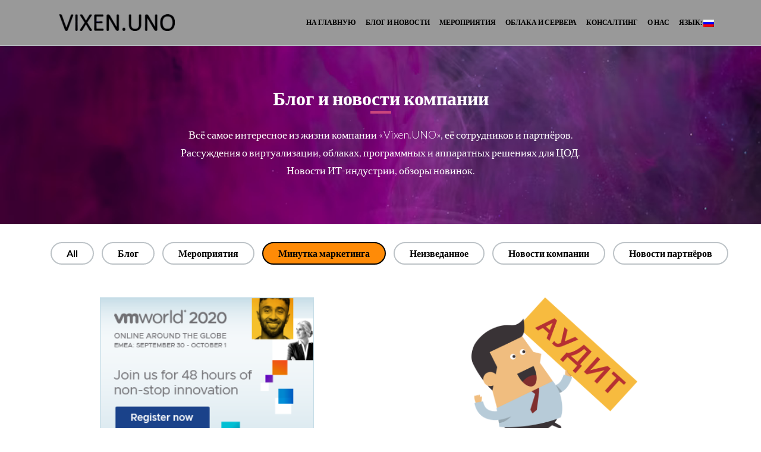

--- FILE ---
content_type: text/html; charset=UTF-8
request_url: https://vixen.uno/ru/category/%D0%BC%D0%B8%D0%BD%D1%83%D1%82%D0%BA%D0%B0-%D0%BC%D0%B0%D1%80%D0%BA%D0%B5%D1%82%D0%B8%D0%BD%D0%B3%D0%B0
body_size: 8443
content:
<!DOCTYPE html>
<!--[if lt IE 7 ]><html class="ie ie6" lang="en"> <![endif]-->
<!--[if IE 7 ]><html class="ie ie7" lang="en"> <![endif]-->
<!--[if IE 8 ]><html class="ie ie8" lang="en"> <![endif]-->
<!--[if IE 9 ]><html class="ie ie9" lang="en"> <![endif]-->
<!--[if (gte IE 10)|!(IE)]><!--><html lang="ru-RU"> <!--<![endif]-->
<head>
	<meta charset="utf-8">
    <!-- Title
	================================================== -->
	<title>Vixen.UNO &raquo; Минутка маркетинга    </title>
    <!-- Title / End -->
    
    <!-- Meta
	================================================== -->
	<meta name="description" content="Vixen.UNO - ИТ-интеграция нового поколения.">
    <meta name="keywords" content="VMware, Облака, виртуализация, NSX, vSphere, vRealize, сервера, датацентр">
	<meta name="author" content="">
	<meta name="viewport" content="width=device-width, initial-scale=1, maximum-scale=1">
<meta property="fb:app_id" content="203302550272248" />
    <!-- Meta / End -->

	<!-- Favicons
	================================================== -->
	<link rel="shortcut icon" href="https://vixen.uno/wp-content/uploads/2019/03/bitmap.png">
    <link rel="icon" type="image/png" href="https://vixen.uno/wp-content/uploads/2019/03/bitmap.png" />
	<link rel="apple-touch-icon" href="https://vixen.uno/wp-content/uploads/2019/03/bitmap.png">
	<link rel="apple-touch-icon" sizes="72x72" href="https://vixen.uno/wp-content/uploads/2019/03/bitmap.png">
	<link rel="apple-touch-icon" sizes="114x114" href="https://vixen.uno/wp-content/uploads/2019/03/bitmap.png">
    <!-- Favicons / End -->
    
    <noscript>
    	<style>
        	#portfolio_list div.item a div.hover {
				top: 0px;
				left: -100%;
				-webkit-transition: all 0.3s ease;
				-moz-transition: all 0.3s ease-in-out;
				-o-transition: all 0.3s ease-in-out;
				-ms-transition: all 0.3s ease-in-out;
				transition: all 0.3s ease-in-out;
			}
			#portfolio_list div.item a:hover div.hover{
				left: 0px;
			}
        </style>
    </noscript>
    
		<!--[if lt IE 9]>
		<script src="http://html5shim.googlecode.com/svn/trunk/html5.js"></script>
	<![endif]-->
    		<script type="text/javascript">
			oe_globals = {"ajaxURL":"https:\/\/vixen.uno\/wp-admin\/admin-ajax.php","homeURL":"https:\/\/vixen.uno\/ru"}		</script>
		<link rel="alternate" type="application/rss+xml" title="Vixen.UNO &raquo; Feed" href="https://vixen.uno/ru/feed" />
<link rel="alternate" type="application/rss+xml" title="Vixen.UNO &raquo; Comments Feed" href="https://vixen.uno/ru/comments/feed" />
<link rel="alternate" type="application/rss+xml" title="Vixen.UNO &raquo; Минутка маркетинга Category Feed" href="https://vixen.uno/ru/category/%d0%bc%d0%b8%d0%bd%d1%83%d1%82%d0%ba%d0%b0-%d0%bc%d0%b0%d1%80%d0%ba%d0%b5%d1%82%d0%b8%d0%bd%d0%b3%d0%b0/feed" />
		<script type="text/javascript">
			window._wpemojiSettings = {"baseUrl":"https:\/\/s.w.org\/images\/core\/emoji\/72x72\/","ext":".png","source":{"concatemoji":"https:\/\/vixen.uno\/wp-includes\/js\/wp-emoji-release.min.js?ver=4.5.2"}};
			!function(a,b,c){function d(a){var c,d,e,f=b.createElement("canvas"),g=f.getContext&&f.getContext("2d"),h=String.fromCharCode;if(!g||!g.fillText)return!1;switch(g.textBaseline="top",g.font="600 32px Arial",a){case"flag":return g.fillText(h(55356,56806,55356,56826),0,0),f.toDataURL().length>3e3;case"diversity":return g.fillText(h(55356,57221),0,0),c=g.getImageData(16,16,1,1).data,d=c[0]+","+c[1]+","+c[2]+","+c[3],g.fillText(h(55356,57221,55356,57343),0,0),c=g.getImageData(16,16,1,1).data,e=c[0]+","+c[1]+","+c[2]+","+c[3],d!==e;case"simple":return g.fillText(h(55357,56835),0,0),0!==g.getImageData(16,16,1,1).data[0];case"unicode8":return g.fillText(h(55356,57135),0,0),0!==g.getImageData(16,16,1,1).data[0]}return!1}function e(a){var c=b.createElement("script");c.src=a,c.type="text/javascript",b.getElementsByTagName("head")[0].appendChild(c)}var f,g,h,i;for(i=Array("simple","flag","unicode8","diversity"),c.supports={everything:!0,everythingExceptFlag:!0},h=0;h<i.length;h++)c.supports[i[h]]=d(i[h]),c.supports.everything=c.supports.everything&&c.supports[i[h]],"flag"!==i[h]&&(c.supports.everythingExceptFlag=c.supports.everythingExceptFlag&&c.supports[i[h]]);c.supports.everythingExceptFlag=c.supports.everythingExceptFlag&&!c.supports.flag,c.DOMReady=!1,c.readyCallback=function(){c.DOMReady=!0},c.supports.everything||(g=function(){c.readyCallback()},b.addEventListener?(b.addEventListener("DOMContentLoaded",g,!1),a.addEventListener("load",g,!1)):(a.attachEvent("onload",g),b.attachEvent("onreadystatechange",function(){"complete"===b.readyState&&c.readyCallback()})),f=c.source||{},f.concatemoji?e(f.concatemoji):f.wpemoji&&f.twemoji&&(e(f.twemoji),e(f.wpemoji)))}(window,document,window._wpemojiSettings);
		</script>
		<style type="text/css">
img.wp-smiley,
img.emoji {
	display: inline !important;
	border: none !important;
	box-shadow: none !important;
	height: 1em !important;
	width: 1em !important;
	margin: 0 .07em !important;
	vertical-align: -0.1em !important;
	background: none !important;
	padding: 0 !important;
}
</style>
<link rel='stylesheet' id='bxslider-css-css'  href='https://vixen.uno/wp-content/plugins/kiwi-logo-carousel/third-party/jquery.bxslider/jquery.bxslider.css?ver=4.5.2' type='text/css' media='' />
<link rel='stylesheet' id='kiwi-logo-carousel-styles-css'  href='https://vixen.uno/wp-content/plugins/kiwi-logo-carousel/custom-styles.css?ver=4.5.2' type='text/css' media='' />
<link rel='stylesheet' id='aqpb-view-css-css'  href='https://vixen.uno/wp-content/themes/OneEngine/plugins/pagebuilder/assets/css/aqpb-view.css?ver=1769531861' type='text/css' media='all' />
<link rel='stylesheet' id='contact-form-7-css'  href='https://vixen.uno/wp-content/plugins/contact-form-7/includes/css/styles.css?ver=4.4.2' type='text/css' media='all' />
<link rel='stylesheet' id='wpcs_style.css-css'  href='https://vixen.uno/wp-content/plugins/wp-contact-slider/css/style.css?ver=4.5.2' type='text/css' media='all' />
<link rel='stylesheet' id='carousel-style-css'  href='https://vixen.uno/wp-content/themes/OneEngine/css/owl.carousel.css?ver=4.5.2' type='text/css' media='all' />
<link rel='stylesheet' id='bootstrap-style-css'  href='https://vixen.uno/wp-content/themes/OneEngine/css/bootstrap.css?ver=4.5.2' type='text/css' media='all' />
<link rel='stylesheet' id='animate-css'  href='https://vixen.uno/wp-content/themes/OneEngine/css/animate.css?ver=4.5.2' type='text/css' media='all' />
<link rel='stylesheet' id='font-awesome-css'  href='https://vixen.uno/wp-content/themes/OneEngine/css/font-awesome.min.css?ver=4.5.2' type='text/css' media='all' />
<link rel='stylesheet' id='magnific-popup-css'  href='https://vixen.uno/wp-content/themes/OneEngine/css/magnific-popup.css?ver=4.5.2' type='text/css' media='all' />
<link rel='stylesheet' id='main-style-css'  href='https://vixen.uno/wp-content/themes/OneEngine/style.css?ver=4.5.2' type='text/css' media='all' />
<link rel='stylesheet' id='custom-css'  href='https://vixen.uno/wp-content/themes/OneEngine/css/custom-css.php?ver=4.5.2' type='text/css' media='all' />
<link rel='stylesheet' id='redux-google-fonts-oneengine_options-css'  href='https://fonts.googleapis.com/css?family=Lato%3A300%2C700&#038;ver=1684146688' type='text/css' media='all' />
<script type='text/javascript' src='https://vixen.uno/wp-includes/js/jquery/jquery.js?ver=1.12.3'></script>
<script type='text/javascript' src='https://vixen.uno/wp-includes/js/jquery/jquery-migrate.min.js?ver=1.4.0'></script>
<script type='text/javascript' src='https://vixen.uno/wp-content/plugins/wp-contact-slider/js/jquery.tabSlideOut.v1.3.js?ver=4.5.2'></script>
<link rel='https://api.w.org/' href='https://vixen.uno/ru/wp-json/' />
<link rel="EditURI" type="application/rsd+xml" title="RSD" href="https://vixen.uno/xmlrpc.php?rsd" />
<link rel="wlwmanifest" type="application/wlwmanifest+xml" href="https://vixen.uno/wp-includes/wlwmanifest.xml" /> 
<meta name="generator" content="WordPress 4.5.2" />
<style type="text/css">
.qtranxs_flag_en {background-image: url(https://vixen.uno/wp-content/plugins/qtranslate-x/flags/gb.png); background-repeat: no-repeat;}
.qtranxs_flag_ru {background-image: url(https://vixen.uno/wp-content/plugins/qtranslate-x/flags/ru.png); background-repeat: no-repeat;}
.qtranxs_flag_ua {background-image: url(https://vixen.uno/wp-content/plugins/qtranslate-x/flags/ua.png); background-repeat: no-repeat;}
</style>
<link hreflang="en" href="https://vixen.uno/en/category/%D0%BC%D0%B8%D0%BD%D1%83%D1%82%D0%BA%D0%B0-%D0%BC%D0%B0%D1%80%D0%BA%D0%B5%D1%82%D0%B8%D0%BD%D0%B3%D0%B0" rel="alternate" />
<link hreflang="ru" href="https://vixen.uno/ru/category/%D0%BC%D0%B8%D0%BD%D1%83%D1%82%D0%BA%D0%B0-%D0%BC%D0%B0%D1%80%D0%BA%D0%B5%D1%82%D0%B8%D0%BD%D0%B3%D0%B0" rel="alternate" />
<link hreflang="ua" href="https://vixen.uno/ua/category/%D0%BC%D0%B8%D0%BD%D1%83%D1%82%D0%BA%D0%B0-%D0%BC%D0%B0%D1%80%D0%BA%D0%B5%D1%82%D0%B8%D0%BD%D0%B3%D0%B0" rel="alternate" />
<link hreflang="x-default" href="https://vixen.uno/category/%D0%BC%D0%B8%D0%BD%D1%83%D1%82%D0%BA%D0%B0-%D0%BC%D0%B0%D1%80%D0%BA%D0%B5%D1%82%D0%B8%D0%BD%D0%B3%D0%B0" rel="alternate" />
<meta name="generator" content="qTranslate-X 3.4.6.8" />
<link rel="icon" href="https://vixen.uno/wp-content/uploads/2019/07/logo_small-150x150.png" sizes="32x32" />
<link rel="icon" href="https://vixen.uno/wp-content/uploads/2019/07/logo_small.png" sizes="192x192" />
<link rel="apple-touch-icon-precomposed" href="https://vixen.uno/wp-content/uploads/2019/07/logo_small.png" />
<meta name="msapplication-TileImage" content="https://vixen.uno/wp-content/uploads/2019/07/logo_small.png" />
<style type="text/css" title="dynamic-css" class="options-output">body{font-family:Lato;font-weight:300;font-style:normal;color:#000000;font-size:14px;}#main-menu-top .main-menu li a{font-family:Lato;font-weight:700;color:#000000;font-size:14px;}h1, h2, h3, h4, h5, h6{font-family:Lato;font-weight:700;}</style>







<script type="application/ld+json">
{
  "@context": "http://schema.org",
  "@type": "Organization",
  "url": "https://vixen.uno",
  "logo": "https://vixen.uno/wp-content/uploads/2017/09/vixen_logo_new_white.png",
  "contactPoint": [{
    "@type": "ContactPoint",
    "telephone": "+380442337242",
    "contactType": "technical support"
  }],
  "sameAs": [
    "https://www.facebook.com/BIKCEH.YHO",
    "https://www.linkedin.com/company-beta/15088870/"
  ],
  "email": "info@vixen.uno",
  "description": "New generation of IT integration",
  "address": "Kyiv, 37 Vasulkivska str.",
  "telephone": "+380938898182",
  "founder": "Dmitry Kharytonov"
}

{
  "@context": "http://schema.org",
  "@type": "WebSite",
  "name": "Vixen.UNO",
  "url": "https://vixen.uno"
}

{
  "@context": "http://schema.org",
  "@type": "Person",
  "jobTitle": "CDO",
  "name": "Dmitry Kharytonov",
  "email": "dk@vixen.uno",
  "url": "https://vixen.uno",
  "sameAs": [
    "https://www.facebook.com/dmitry.kharytonov",
    "https://www.linkedin.com/in/dmitrykharytonov/"
  ]
}
</script>
















</head>

<body class="archive category category-79">
	<!-- Preloading
    ======================================================================== -->
	<div class="mask-color">
        <div id="preview-area">
            <div class="spinner">
              <div class="dot1"></div>
              <div class="dot2"></div>
            </div>
        </div>
    </div>



<!-- Facebook SDK --> 
<script>
  window.fbAsyncInit = function() {
    FB.init({
      appId      : '203302550272248',
      xfbml      : true,
      version    : 'v2.12'
    });
    FB.AppEvents.logPageView();
  };

  (function(d, s, id){
     var js, fjs = d.getElementsByTagName(s)[0];
     if (d.getElementById(id)) {return;}
     js = d.createElement(s); js.id = id;
     js.src = "https://connect.facebook.net/en_US/sdk.js";
     fjs.parentNode.insertBefore(js, fjs);
   }(document, 'script', 'facebook-jssdk'));
</script>


<!-- Facebook Comments -->
<div id="fb-root"></div>
<script>(function(d, s, id) {
  var js, fjs = d.getElementsByTagName(s)[0];
  if (d.getElementById(id)) return;
  js = d.createElement(s); js.id = id;
  js.src = 'https://connect.facebook.net/en_US/sdk.js#xfbml=1&version=v2.12&appId=203302550272248&autoLogAppEvents=1';
  fjs.parentNode.insertBefore(js, fjs);
}(document, 'script', 'facebook-jssdk'));</script>





    
    <!-- Google analitics -->
    <script>
  (function(i,s,o,g,r,a,m){i['GoogleAnalyticsObject']=r;i[r]=i[r]||function(){
  (i[r].q=i[r].q||[]).push(arguments)},i[r].l=1*new Date();a=s.createElement(o),
  m=s.getElementsByTagName(o)[0];a.async=1;a.src=g;m.parentNode.insertBefore(a,m)
  })(window,document,'script','https://www.google-analytics.com/analytics.js','ga');

  ga('create', 'UA-89161495-1', 'auto');
  ga('send', 'pageview');

</script>
    
    
    
    
	<!-- Preloading / End -->
        <!-- Header
    ======================================================================== -->
    <header id="header">
    	<div class="container" >
        	<div class="row">
            	<div class="col-md-3 col-xs-3">
                	<!-- Logo
                    ======================================================================== -->
                    <div class="logo-wrapper">
                        <div class="logo">
                             <a href="https://vixen.uno/ru">
                                <div class="logo-wrapper" style="width:220px;left:30px;top:0px;"><img src="https://vixen.uno/wp-content/uploads/2017/03/micro_logo.png" alt="Vixen.UNO" /></div>                             </a>
                        </div>  
                    </div>
                    <!-- Logo / End -->
                </div>
                
            	<div class="col-md-9 col-xs-9">
                    <!-- Menu
                    ======================================================================== --> 
                    <nav id="main-menu-top">
                          <ul id="menu-res" class="main-menu"><li id="menu-item-11" class="menu-item menu-item-type-custom menu-item-object-custom menu-item-home menu-item-11"><a href="https://vixen.uno/ru/">На главную</a></li>
<li id="menu-item-324" class="menu-item menu-item-type-post_type menu-item-object-page current_page_parent menu-item-324"><a href="https://vixen.uno/ru/blog-news">Блог и новости</a></li>
<li id="menu-item-96" class="menu-item menu-item-type-custom menu-item-object-custom menu-item-96"><a href="https://events.vixen.uno/">Мероприятия</a></li>
<li id="menu-item-205" class="menu-item menu-item-type-custom menu-item-object-custom menu-item-has-children menu-item-205"><a href="https://vixen.uno/ru/cloud-services">Облака и сервера</a>
<ul class="sub-menu">
	<li id="menu-item-487" class="menu-item menu-item-type-post_type menu-item-object-page menu-item-487"><a href="https://vixen.uno/ru/dedicated-servers">Выделенные сервера</a></li>
	<li id="menu-item-486" class="menu-item menu-item-type-post_type menu-item-object-page menu-item-486"><a href="https://vixen.uno/ru/disaster-recovery-as-a-service">Disaster recovery as a Service</a></li>
	<li id="menu-item-485" class="menu-item menu-item-type-post_type menu-item-object-page menu-item-485"><a href="https://vixen.uno/ru/desktop-as-a-service">Desktop as a Service</a></li>
	<li id="menu-item-484" class="menu-item menu-item-type-post_type menu-item-object-page menu-item-484"><a href="https://vixen.uno/ru/infrastructure-as-a-service">Infrastructure as a Service</a></li>
</ul>
</li>
<li id="menu-item-95" class="menu-item menu-item-type-post_type menu-item-object-page menu-item-has-children menu-item-95"><a href="https://vixen.uno/ru/consulting">Консалтинг</a>
<ul class="sub-menu">
	<li id="menu-item-623" class="menu-item menu-item-type-post_type menu-item-object-page menu-item-623"><a href="https://vixen.uno/ru/virtualization">Виртуализация</a></li>
	<li id="menu-item-622" class="menu-item menu-item-type-post_type menu-item-object-page menu-item-622"><a href="https://vixen.uno/ru/audits">Аудиты</a></li>
	<li id="menu-item-621" class="menu-item menu-item-type-post_type menu-item-object-page menu-item-621"><a href="https://vixen.uno/ru/information-security">Информационная безопасность</a></li>
	<li id="menu-item-620" class="menu-item menu-item-type-post_type menu-item-object-page menu-item-620"><a href="https://vixen.uno/ru/cloud-consulting">Облачный консалтинг</a></li>
</ul>
</li>
<li id="menu-item-563" class="menu-item menu-item-type-post_type menu-item-object-page menu-item-563"><a href="https://vixen.uno/ru/about-us">О Нас</a></li>
<li id="menu-item-402" class="qtranxs-lang-menu qtranxs-lang-menu-ru menu-item menu-item-type-custom menu-item-object-custom current-menu-parent menu-item-has-children menu-item-402"><a title="Русский" href="#">Язык:&nbsp;<img src="https://vixen.uno/wp-content/plugins/qtranslate-x/flags/ru.png" alt="Русский" /></a>
<ul class="sub-menu">
	<li id="menu-item-624" class="qtranxs-lang-menu-item qtranxs-lang-menu-item-en menu-item menu-item-type-custom menu-item-object-custom menu-item-624"><a title="English" href="https://vixen.uno/en/category/%D0%BC%D0%B8%D0%BD%D1%83%D1%82%D0%BA%D0%B0-%D0%BC%D0%B0%D1%80%D0%BA%D0%B5%D1%82%D0%B8%D0%BD%D0%B3%D0%B0"><img src="https://vixen.uno/wp-content/plugins/qtranslate-x/flags/gb.png" alt="English" />&nbsp;English</a></li>
	<li id="menu-item-625" class="qtranxs-lang-menu-item qtranxs-lang-menu-item-ru menu-item menu-item-type-custom menu-item-object-custom current-menu-item menu-item-625"><a title="Русский" href="https://vixen.uno/ru/category/%D0%BC%D0%B8%D0%BD%D1%83%D1%82%D0%BA%D0%B0-%D0%BC%D0%B0%D1%80%D0%BA%D0%B5%D1%82%D0%B8%D0%BD%D0%B3%D0%B0"><img src="https://vixen.uno/wp-content/plugins/qtranslate-x/flags/ru.png" alt="Русский" />&nbsp;Русский</a></li>
	<li id="menu-item-626" class="qtranxs-lang-menu-item qtranxs-lang-menu-item-ua menu-item menu-item-type-custom menu-item-object-custom menu-item-626"><a title="Українська" href="https://vixen.uno/ua/category/%D0%BC%D0%B8%D0%BD%D1%83%D1%82%D0%BA%D0%B0-%D0%BC%D0%B0%D1%80%D0%BA%D0%B5%D1%82%D0%B8%D0%BD%D0%B3%D0%B0"><img src="https://vixen.uno/wp-content/plugins/qtranslate-x/flags/ua.png" alt="Українська" />&nbsp;Українська</a></li>
</ul>
</li>
</ul>                    </nav>
                    <!-- Menu / End -->
                    
                    <nav class="menu-responsive"> 
                    </nav>
                </div>
        	</div>
        </div>
    </header>
	<!-- Header / End -->

<!-- Blog Header
======================================================================== -->
<div class="blog-header-wrapper">
		<div class="blog-header-img" style="background-image:url(https://vixen.uno/wp-content/uploads/2023/05/purple-background-unsplash.png); background-color:#cccccc; background-repeat:no-repeat;; background-size:cover; background-attachment: fixed;" ></div>
    <div class="container">
        <div class="row">
                        <div class="animation-wrapper col-md-12">
                <div class="heading-title-wrapper blog-page" style="color">
                    <h2 class="title" style="color:#ffffff;" >Блог и новости компании</h2>
                    <span class="line-title" style="background-color:#cc467c"></span>
                    <span class="sub-title" style="color:#ffffff;" >Всё самое интересное из жизни компании «Vixen.UNO», её сотрудников и партнёров.
Рассуждения о виртуализации, облаках, программных и аппаратных решениях для ЦОД.
Новости ИТ-индустрии, обзоры новинок.</span>
                </div>
            </div>
        </div>
    </div>
</div>
<!-- End Blog Header -->
<div class="clearfix"></div>
<!-- Container
======================================================================== -->
<div class="blog-filter-container">
	<div class="row">
		<div class="col-md-12 blog-filer">
			<ul>
				<li class="">
					<a href="https://vixen.uno/ru/blog-news">
						All					</a>
				</li>
								<li class="">
					<a href="https://vixen.uno/ru/category/blog">
						Блог					</a>
				</li>
								<li class="">
					<a href="https://vixen.uno/ru/category/%d0%bc%d0%b5%d1%80%d0%be%d0%bf%d1%80%d0%b8%d1%8f%d1%82%d0%b8%d1%8f">
						Мероприятия					</a>
				</li>
								<li class="active">
					<a href="https://vixen.uno/ru/category/%d0%bc%d0%b8%d0%bd%d1%83%d1%82%d0%ba%d0%b0-%d0%bc%d0%b0%d1%80%d0%ba%d0%b5%d1%82%d0%b8%d0%bd%d0%b3%d0%b0">
						Минутка маркетинга					</a>
				</li>
								<li class="">
					<a href="https://vixen.uno/ru/category/uncategorized">
						Неизведанное					</a>
				</li>
								<li class="">
					<a href="https://vixen.uno/ru/category/company-news">
						Новости компании					</a>
				</li>
								<li class="">
					<a href="https://vixen.uno/ru/category/partners-news">
						Новости партнёров					</a>
				</li>
							</ul>
		</div>
	</div>
</div>
<div class="site-inner">
    <div class="wrap">
    	<div class="container">
    		<div class="row">
    			<div class="blog-wrapper animation-wrapper col-md-12" style="margin:10px 0 10px">
    				<div class="row" id="posts_container">
						    					
						<div class="col-md-6 et-blog-post animated fadeInUp" style="-webkit-animation-duration: 500ms; -moz-animation-duration: 500ms; -o-animation-duration: 500ms;animation-duration: 500ms; animation-delay: 300ms; -webkit-animation-delay:300ms; -moz-animation-delay:300ms;-o-animation-delay:300ms;">
			            	<div class="image-blog-wrapper">
								<img width="300" height="250" src="https://vixen.uno/wp-content/uploads/2020/09/thumbnail.png" class="et-post-thumbnail img-responsive wp-post-image" alt="thumbnail" srcset="https://vixen.uno/wp-content/uploads/2020/09/thumbnail.png 300w, https://vixen.uno/wp-content/uploads/2020/09/thumbnail-150x125.png 150w" sizes="(max-width: 300px) 100vw, 300px" />                                <div class="et-post-data-left mobile-blog">
                                    <span class="et-post-month">Sep</span>
                                    <span class="et-post-date">11</span>
                                    <a href="#" data-id="1060" class="et-like-post ">
                                        <span class="et-post-heart"><i class="fa fa-heart"></i><span class="count">1</span></span>
                                    </a>
                                </div>
			                </div>
							<div class="clearfix"></div>
							<div class="et-post-data container">
								<div class="row">
									<div class="col-md-2 col-sm-2 et-post-data-left">
										<span class="et-post-month">Sep</span>
										<span class="et-post-date">11</span>
										<a href="#" data-id="1060" class="et-like-post ">
											<span class="et-post-heart"><i class="fa fa-heart"></i><span class="count">1</span></span>
										</a>
									</div>
									<div class="col-md-10 col-sm-10 et-post-data-right">
										<h1 class="title-blog"><a href="https://vixen.uno/ru/vmworld-2020">VMworld 2020</a></h1>
										<div class="et-post-info">
											Post by Dmitry Kharytonov | <ul class="post-categories">
	<li><a href="https://vixen.uno/ru/category/blog" rel="category tag">Блог</a></li>
	<li><a href="https://vixen.uno/ru/category/%d0%bc%d0%b8%d0%bd%d1%83%d1%82%d0%ba%d0%b0-%d0%bc%d0%b0%d1%80%d0%ba%d0%b5%d1%82%d0%b8%d0%bd%d0%b3%d0%b0" rel="category tag">Минутка маркетинга</a></li>
	<li><a href="https://vixen.uno/ru/category/partners-news" rel="category tag">Новости партнёров</a></li></ul> | No Comments 
										</div>
										<div class="clearfix"></div>
										<div class="et-post-excerpt">
											<p>Что такое &#8220;VMworld&#8221; и почему каждый специалист, связанный с виртуализацией и облачными вычислениями, имеет приять в нем участие? VMworld &#8211; это главное событие года в области виртуализации, в этом году оно состоится в период с 29 сентября по 1 октября. Главная новость, конечно же, в том, что VMworld 2020 Online &#8211; полностью бесплатный для всех [&hellip;]</p>
										</div>
										<div class="clearfix"></div>
										<a href="https://vixen.uno/ru/vmworld-2020" class="read-more"><i class="fa fa-arrow-right"></i>&nbsp;&nbsp;Read more</a>
									</div>
								</div>
							</div>
						</div>
					 	    					
						<div class="col-md-6 et-blog-post animated fadeInUp" style="-webkit-animation-duration: 500ms; -moz-animation-duration: 500ms; -o-animation-duration: 500ms;animation-duration: 500ms; animation-delay: 300ms; -webkit-animation-delay:300ms; -moz-animation-delay:300ms;-o-animation-delay:300ms;">
			            	<div class="image-blog-wrapper">
								<img width="1188" height="1280" src="https://vixen.uno/wp-content/uploads/2019/06/k-postu-na-18.12.2018.png" class="et-post-thumbnail img-responsive wp-post-image" alt="k-postu-na-18.12.2018" srcset="https://vixen.uno/wp-content/uploads/2019/06/k-postu-na-18.12.2018.png 1188w, https://vixen.uno/wp-content/uploads/2019/06/k-postu-na-18.12.2018-139x150.png 139w, https://vixen.uno/wp-content/uploads/2019/06/k-postu-na-18.12.2018-278x300.png 278w, https://vixen.uno/wp-content/uploads/2019/06/k-postu-na-18.12.2018-950x1024.png 950w" sizes="(max-width: 1188px) 100vw, 1188px" />                                <div class="et-post-data-left mobile-blog">
                                    <span class="et-post-month">Jun</span>
                                    <span class="et-post-date">14</span>
                                    <a href="#" data-id="1032" class="et-like-post ">
                                        <span class="et-post-heart"><i class="fa fa-heart"></i><span class="count">2</span></span>
                                    </a>
                                </div>
			                </div>
							<div class="clearfix"></div>
							<div class="et-post-data container">
								<div class="row">
									<div class="col-md-2 col-sm-2 et-post-data-left">
										<span class="et-post-month">Jun</span>
										<span class="et-post-date">14</span>
										<a href="#" data-id="1032" class="et-like-post ">
											<span class="et-post-heart"><i class="fa fa-heart"></i><span class="count">2</span></span>
										</a>
									</div>
									<div class="col-md-10 col-sm-10 et-post-data-right">
										<h1 class="title-blog"><a href="https://vixen.uno/ru/what-is-it-audit">Что же вообще такое ИТ-аудит?  Какие существуют его виды?</a></h1>
										<div class="et-post-info">
											Post by Dmitry Kharytonov | <ul class="post-categories">
	<li><a href="https://vixen.uno/ru/category/blog" rel="category tag">Блог</a></li>
	<li><a href="https://vixen.uno/ru/category/%d0%bc%d0%b8%d0%bd%d1%83%d1%82%d0%ba%d0%b0-%d0%bc%d0%b0%d1%80%d0%ba%d0%b5%d1%82%d0%b8%d0%bd%d0%b3%d0%b0" rel="category tag">Минутка маркетинга</a></li></ul> | No Comments 
										</div>
										<div class="clearfix"></div>
										<div class="et-post-excerpt">
											<p>Как часто вы сталкиваетесь с термином ИТ-аудит? Что же вообще такое ИТ-аудит? Какие существуют его виды? ИТ -аудит представляет собой разностороннее обследование ИТ-сферы компании, в ходе которого происходит сбор и анализ информации о текущем состоянии информационной системы, её «проблемных зонах» и возможных рисках. Чаще всего он используется, как первый шаг к тому, чтобы «навести порядок» [&hellip;]</p>
										</div>
										<div class="clearfix"></div>
										<a href="https://vixen.uno/ru/what-is-it-audit" class="read-more"><i class="fa fa-arrow-right"></i>&nbsp;&nbsp;Read more</a>
									</div>
								</div>
							</div>
						</div>
					 	<div class="clearfix"></div>    					
						<div class="col-md-6 et-blog-post animated fadeInUp" style="-webkit-animation-duration: 500ms; -moz-animation-duration: 500ms; -o-animation-duration: 500ms;animation-duration: 500ms; animation-delay: 300ms; -webkit-animation-delay:300ms; -moz-animation-delay:300ms;-o-animation-delay:300ms;">
			            	<div class="image-blog-wrapper">
								<img width="923" height="315" src="https://vixen.uno/wp-content/uploads/2019/01/website-security-software.png" class="et-post-thumbnail img-responsive wp-post-image" alt="website-security-software" srcset="https://vixen.uno/wp-content/uploads/2019/01/website-security-software.png 923w, https://vixen.uno/wp-content/uploads/2019/01/website-security-software-150x51.png 150w, https://vixen.uno/wp-content/uploads/2019/01/website-security-software-300x102.png 300w" sizes="(max-width: 923px) 100vw, 923px" />                                <div class="et-post-data-left mobile-blog">
                                    <span class="et-post-month">Jan</span>
                                    <span class="et-post-date">28</span>
                                    <a href="#" data-id="990" class="et-like-post ">
                                        <span class="et-post-heart"><i class="fa fa-heart"></i><span class="count">0</span></span>
                                    </a>
                                </div>
			                </div>
							<div class="clearfix"></div>
							<div class="et-post-data container">
								<div class="row">
									<div class="col-md-2 col-sm-2 et-post-data-left">
										<span class="et-post-month">Jan</span>
										<span class="et-post-date">28</span>
										<a href="#" data-id="990" class="et-like-post ">
											<span class="et-post-heart"><i class="fa fa-heart"></i><span class="count">0</span></span>
										</a>
									</div>
									<div class="col-md-10 col-sm-10 et-post-data-right">
										<h1 class="title-blog"><a href="https://vixen.uno/ru/security-trends-2019">Тренды кибербезопасности на 2019 год. Итоги 2018.</a></h1>
										<div class="et-post-info">
											Post by Dmitry Kharytonov | <ul class="post-categories">
	<li><a href="https://vixen.uno/ru/category/blog" rel="category tag">Блог</a></li>
	<li><a href="https://vixen.uno/ru/category/%d0%bc%d0%b8%d0%bd%d1%83%d1%82%d0%ba%d0%b0-%d0%bc%d0%b0%d1%80%d0%ba%d0%b5%d1%82%d0%b8%d0%bd%d0%b3%d0%b0" rel="category tag">Минутка маркетинга</a></li></ul> | No Comments 
										</div>
										<div class="clearfix"></div>
										<div class="et-post-excerpt">
											<p>Валерия Оксенко &#8220;О кибербезопасности&#8221; &nbsp; Немного покопавшись в интернете, пообщавшись с друзьями и клиентами, мы провели небольшую аналитику за 2018 год. Год был насыщенный, с точки зрения массовых эпидемий прошедший год был спокойным, но в целом ситуация не улучшилась, так как мы только восстановились от вируса Петя, надеемся что вы помните его J И конечно [&hellip;]</p>
										</div>
										<div class="clearfix"></div>
										<a href="https://vixen.uno/ru/security-trends-2019" class="read-more"><i class="fa fa-arrow-right"></i>&nbsp;&nbsp;Read more</a>
									</div>
								</div>
							</div>
						</div>
					 	    				</div>
    			</div>
    			<input type="hidden" id="current_page" value="1">
				<input type="hidden" id="max_page" value="1">	
    		</div>
    	</div>
    </div>
</div>
<!-- Container / End -->

	</div><!-- #content -->
	<div class="clearfix"></div>
	</div><!-- #page -->
<script>jQuery(document).ready(function(){jQuery(".kiwi-logo-carousel-default").bxSlider({mode:"horizontal",speed:5000,slideMargin:0,infiniteLoop:true,hideControlOnEnd:false,captions:false,ticker:false,tickerHover:false,adaptiveHeight:false,responsive:true,pager:false,controls:true,autoControls:false,minSlides:1,maxSlides:4,moveSlides:1,slideWidth:200,auto:true,pause:4000,useCSS:false});jQuery(".kiwi-logo-carousel-clients").bxSlider({mode:"horizontal",speed:5000,slideMargin:15,infiniteLoop:true,hideControlOnEnd:true,captions:false,ticker:false,tickerHover:false,adaptiveHeight:false,responsive:true,pager:false,controls:false,autoControls:false,minSlides:1,maxSlides:5,moveSlides:1,slideWidth:150,auto:true,pause:4000,useCSS:false});jQuery(".kiwi-logo-carousel-partners").bxSlider({mode:"horizontal",speed:5000,slideMargin:15,infiniteLoop:true,hideControlOnEnd:false,captions:false,ticker:false,tickerHover:false,adaptiveHeight:false,responsive:true,pager:false,controls:false,autoControls:false,minSlides:1,maxSlides:5,moveSlides:1,slideWidth:200,auto:true,pause:4000,useCSS:false});});</script><script type='text/javascript' src='https://vixen.uno/wp-content/themes/OneEngine/plugins/pagebuilder/assets/js/aqpb-view.js?ver=1769531861'></script>
<script type='text/javascript' src='https://vixen.uno/wp-content/plugins/contact-form-7/includes/js/jquery.form.min.js?ver=3.51.0-2014.06.20'></script>
<script type='text/javascript'>
/* <![CDATA[ */
var _wpcf7 = {"loaderUrl":"https:\/\/vixen.uno\/wp-content\/plugins\/contact-form-7\/images\/ajax-loader.gif","recaptchaEmpty":"Please verify that you are not a robot.","sending":"Sending ..."};
/* ]]> */
</script>
<script type='text/javascript' src='https://vixen.uno/wp-content/plugins/contact-form-7/includes/js/scripts.js?ver=4.4.2'></script>
<script type='text/javascript' src='https://vixen.uno/wp-includes/js/underscore.min.js?ver=1.8.3'></script>
<script type='text/javascript' src='https://vixen.uno/wp-includes/js/backbone.min.js?ver=1.2.3'></script>
<script type='text/javascript' src='https://vixen.uno/wp-content/themes/OneEngine/js/libs/bootstrap.min.js?ver=3.1.1'></script>
<script type='text/javascript' src='https://vixen.uno/wp-content/themes/OneEngine/js/libs/modernizr.custom.js?ver=2.6.2'></script>
<script type='text/javascript' src='https://vixen.uno/wp-content/themes/OneEngine/js/libs/owl.carousel.min.js?ver=1.0.0'></script>
<script type='text/javascript' src='https://vixen.uno/wp-content/themes/OneEngine/js/libs/jquery.slicknav.min.js?ver=1.0.0'></script>
<script type='text/javascript' src='https://vixen.uno/wp-content/themes/OneEngine/js/libs/waypoints.min.js?ver=2.0.3'></script>
<script type='text/javascript' src='https://vixen.uno/wp-content/themes/OneEngine/js/libs/waypoints-sticky.js?ver=2.0.4'></script>
<script type='text/javascript' src='https://vixen.uno/wp-content/themes/OneEngine/js/libs/jquery.easypiechart.min.js?ver=2.1.0'></script>
<script type='text/javascript' src='https://vixen.uno/wp-content/themes/OneEngine/js/libs/counter.js?ver=1.0.0'></script>
<script type='text/javascript' src='https://vixen.uno/wp-content/themes/OneEngine/js/libs/jquery.hoverdir.js?ver=1.1.0'></script>
<script type='text/javascript' src='https://vixen.uno/wp-content/themes/OneEngine/js/libs/classie.js?ver=1.1.0'></script>
<script type='text/javascript' src='https://vixen.uno/wp-content/themes/OneEngine/js/libs/jquery.easing.min.js?ver=1.0.0'></script>
<script type='text/javascript' src='https://vixen.uno/wp-content/themes/OneEngine/js/libs/jquery.scrollTo.min.js?ver=1.4.11'></script>
<script type='text/javascript' src='https://vixen.uno/wp-content/themes/OneEngine/js/libs/isotope.pkgd.min.js?ver=1.4.11'></script>
<script type='text/javascript' src='https://vixen.uno/wp-content/themes/OneEngine/js/libs/jquery.magnific-popup.min.js?ver=0.9.9'></script>
<script type='text/javascript' src='https://vixen.uno/wp-content/themes/OneEngine/js/main.js?ver=1.0.0'></script>
<script type='text/javascript' src='https://vixen.uno/wp-content/themes/OneEngine/js/front.js?ver=1.0.0'></script>
<script type='text/javascript' src='https://vixen.uno/wp-content/themes/OneEngine/js/blog.js?ver=1.0.0'></script>
<script type='text/javascript' src='https://vixen.uno/wp-includes/js/wp-embed.min.js?ver=4.5.2'></script>
<script type='text/javascript' src='https://vixen.uno/wp-content/plugins/kiwi-logo-carousel/third-party/jquery.bxslider/jquery.bxslider.js?ver=4.5.2'></script>


</body>
</html>


--- FILE ---
content_type: text/css
request_url: https://vixen.uno/wp-content/plugins/wp-contact-slider/css/style.css?ver=4.5.2
body_size: 858
content:
/* fix for ie scroll on right*/
body { -ms-overflow-style: none  !important; }

/* fix for gravity form*/
#wpcs_main_div .gform_wrapper {
    overflow: hidden;
}

.wpcs-slide-out-div .gform_wrapper {
    overflow: hidden;
}

/* General styling of slide out div */

a.wpcs_contact_label {
    text-indent: 0 !important;
    -webkit-transform: rotate(-90deg);
	-moz-transform: rotate(-90deg);
	-ms-transform: rotate(-90deg);
	-o-transform: rotate(-90deg);
	transform: rotate(-90deg);
    writing-mode: lr-tb;
    text-align: center;
    font-weight: bold !important;
    font-size: 15px !important;
    position: absolute;
    min-width: 175px !important;
    line-height: 21px;
	text-decoration:none  !important;
}

a#wpcs_handle {
    top: 25% !important;
    width: 170px !important;
    overflow: hidden;
    cursor: pointer;
}

a.wpcs_left {
	padding-top: 7px;
	padding-bottom: 5px;
	padding-right: 8px;
	padding-left: 8px;
	margin: 0px;
}

a.wpcs_right {
	padding-top: 7px;
	padding-bottom: 5px;
	padding-right: 8px;
	padding-left: 8px;
	margin: 0px;  
}

.wpcs_inner_div {
    overflow: scroll !important;
}

.wpcs-slide-out-div {
    padding: 0px;
    max-width: 600px;
    min-height: 50%;
    max-height: 80%;
}

.wpcs_content {
    padding: 20px;
    z-index: 99999999999;
}

a.wpcs_contact_label:hover {text-decoration:none;}

/* sales representatives frontend styling */
.wpcs_sr {
    width: 420px;
}

div.wpcs_scroll_div {
    overflow: scroll;
    overflow-x: hidden;
    max-height: 100%;
    max-width: 100%;
	z-index: 99999999999;
	position: relative;
}

.wpcs_sr_photo {
    width: 40%;
    margin-left: 40px;
    text-align: center;
    float: left;
}

.wpcs_sr_photo img{
    overflow: hidden;
    max-width: 130px;
    max-height: 130px;
}

.wpcs_sr_info {
    width: 50%;
    float: left;
    margin-top: 15px;
    line-height: 50px;
    text-align: center;
}

span.wpcs_sr_name {
    font-weight: bold;
    font-size: 17px;
}

.wpcs_sr_profile {
    width: 100%;
    float: left;
    margin-left: 30px;
    max-width: 90%;
    text-align: center;
    font-size: 13px;
	margin-bottom: 15px;
}


/* For contact form 7 */
.wpcs_content div.wpcf7 {
    margin: 0;
    padding: 0;
    width: 400px;
    text-align: center;
}

.wpcs_content div.wpcs-gf{
	width: 400px;
    text-align: center;

}

@media screen and (max-width: 700px) {

    .wpcs-slide-out-div {
        max-width: 80% !important;
    }

}


/* to disable on small screens */
@media screen and (max-width: 450px) {
    #wpcs_outer_div {
        display: none !important;
    }
}




--- FILE ---
content_type: text/css;charset=UTF-8
request_url: https://vixen.uno/wp-content/themes/OneEngine/css/custom-css.php?ver=4.5.2
body_size: 873
content:

/**** GENERAL ****/
a:hover, a:focus{
	color:#e8432e
}
::-webkit-input-placeholder { /* WebKit browsers */
    color:    #999;
}
:-moz-placeholder { /* Mozilla Firefox 4 to 18 */
    color:    #999;
    opacity:  1;
}
::-moz-placeholder { /* Mozilla Firefox 19+ */
    color:    #999;
    opacity:  1;
}
:-ms-input-placeholder { /* Internet Explorer 10+ */
    color:    #999;
}
/**** PRELOADING ****/
.mask-color, .social-share ul.social li:hover a, #showRightPush:hover, .slicknav_btn:hover, .slicknav_nav a:hover, .slicknav_nav .slicknav_item:hover {
	background-color:#000000;
}

.prev:hover, .next:hover, .close-port:hover i, .read-more:hover, .read-more i, .view-all-blog:hover, .view-all-blog:hover span i, a.et-like-post.active span i, .btn.get-in-touch:hover, .et-post-data-left.single-blog a.home-icon:hover i, .form-submit input[type="submit"]:hover, .social-footer li a:hover i, .contact-form-wrapper input[type="submit"]:hover, #test_content .item .name-client, h1.title-blog a:hover, .btn.btn-oe:hover{
	color:#000000;
}
.close-port:hover, .view-all-blog:hover span, .btn.get-in-touch:hover, .image-blog-wrapper, .et-post-data-left.single-blog a.home-icon:hover, .form-submit input[type="submit"]:hover, .contact-form-wrapper input[type="submit"]:hover, .btn.btn-oe:hover, .popup-video:hover .icon-play-video{
	border-color:#000000;
}
.line-wrapper .line-circle, .pie-content h2, .percent-chart, .et-post-month, .et-post-date, .title-blog, .counter .timer, .btn.get-in-touch, .title-single, .post-tags a, .oe-comments-title, .copyright, .contact-form-wrapper input[type="submit"], .text-slider, a#scroll_to, .quote-charater, #test_content .item .name-client, .slicknav_menu  .slicknav_menutxt, .slicknav_nav a, .form-submit input[type="submit"], .btn.btn-oe, .blog-filer ul li a{
	font-weight:700;
}
.color-white *{
	color:#ffffff !important;
}
.color-white .popup-video:hover, .color-white .popup-video:hover .icon-play-video i{
	color:#000000 !important;
}

#test{
margin: 0 auto;
}

--- FILE ---
content_type: application/javascript
request_url: https://vixen.uno/wp-content/themes/OneEngine/js/blog.js?ver=1.0.0
body_size: 705
content:
jQuery(document).ready(function($) {

	pubsub = {};
	pubsub = _.extend(pubsub, Backbone.Events);	
	//========== Infinite Scoll ==========//
	$(window).scroll(function()
	{	
		var current_page = parseInt($("input#current_page").val()),
			max_page     = parseInt($("input#max_page").val());
	    if( ($(window).scrollTop() == $(document).height() - $(window).height()) && current_page < max_page)
	    {
	    	pubsub.trigger('loadMorePosts');
		}

	});

	pubsub.on('loadMorePosts', triggerLoadmorePosts);
	function triggerLoadmorePosts(){
		OE_Blog.getPosts();
	}
	//========== Infinite Scoll ==========//

	OE_Blog_View = Backbone.View.extend({		
		el: 'body',
		events: {
		},
		initialize: function(){
			console.log('init');
		},
		getPosts: function(event){
			var $loading_wrapper = $('.loading-wrapper'),
				page = parseInt($("input#current_page").val());
			if(!$loading_wrapper.hasClass('loading')){
				$.ajax({
					url : oe_globals.ajaxURL,
					type : 'post',
					data : {
						action : 'et_loadmore_post',
						content: {
							page : page+1
						}
					},
					beforeSend : function(){
						$loading_wrapper.addClass('loading').show();
					},
					error : function(request){

					},
					success : function(response){
						$loading_wrapper.removeClass('loading').hide();
						var container = $("#posts_container");
						if(response.success){

							for (key in response.posts){
								container.append( response.posts[key].html );
							}
							$("input#current_page").val(response.current_page);
						} else {
							console.log('error');
						}
					}
				});
			}

		}
	});
	OE_Blog = new OE_Blog_View();

});

--- FILE ---
content_type: text/plain
request_url: https://www.google-analytics.com/j/collect?v=1&_v=j102&a=403309832&t=pageview&_s=1&dl=https%3A%2F%2Fvixen.uno%2Fru%2Fcategory%2F%25D0%25BC%25D0%25B8%25D0%25BD%25D1%2583%25D1%2582%25D0%25BA%25D0%25B0-%25D0%25BC%25D0%25B0%25D1%2580%25D0%25BA%25D0%25B5%25D1%2582%25D0%25B8%25D0%25BD%25D0%25B3%25D0%25B0&ul=en-us%40posix&dt=Vixen.UNO%20%C2%BB%20%D0%9C%D0%B8%D0%BD%D1%83%D1%82%D0%BA%D0%B0%20%D0%BC%D0%B0%D1%80%D0%BA%D0%B5%D1%82%D0%B8%D0%BD%D0%B3%D0%B0&sr=1280x720&vp=1280x720&_u=IEBAAEABAAAAACAAI~&jid=2048493926&gjid=1026573502&cid=1110303936.1769533864&tid=UA-89161495-1&_gid=1506381178.1769533864&_r=1&_slc=1&z=1956533569
body_size: -448
content:
2,cG-Z0L5095XHR